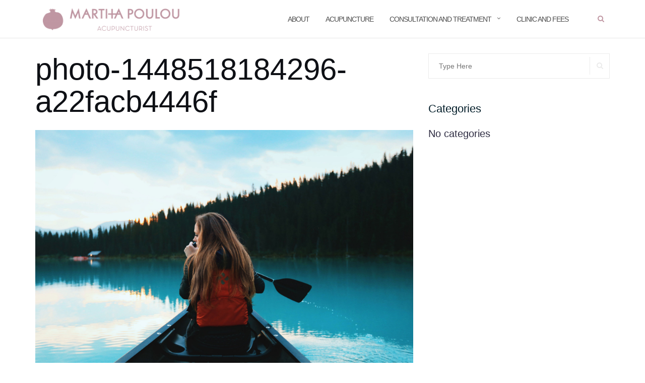

--- FILE ---
content_type: text/css;charset=UTF-8
request_url: http://www.marthapoulou.com/?custom-css=d25d7b7d07
body_size: 1361
content:
/* Homepage - balance section */
#shapely_home_parallax-2 .align-transform, #shapely_home_parallax-5 .align-transform {
	top: 55%;
}
#shapely_home_parallax-2 h1, #shapely_home_parallax-5 h1 {
	color: #ffffff;
	text-shadow: 0px 0px 25px #2D2B41;
}
#shapely_home_parallax-3 .image-bg p {
	color: #2D2B41;
}
#shapely_home_parallax-3 .image-bg p:last-child {
	margin-bottom: 0;
}
#shapely_home_parallax-3 .image-bg .mb32 {
	margin-bottom: 0;
}
.homepage-quote {
	padding: 5em;
	text-align: center;
}

.homepage-quote p {
	color: #999;
	line-height: 1.5;
	max-width: 480px;
	margin: auto auto 1em;
}

.homepage-quote p strong {
	color: #2D2B41;
}
#shapely_home_testimonial-4 {
	text-shadow: 0px 0px 25px #2d2b41;
}
#shapely_home_testimonial-2 .image-bg li, #shapely_home_testimonial-4 .image-bg li {
	text-align: justify;
}

#shapely_home_testimonial-4 .testimonial-author-section {
	text-align: center;
}

#instagram-feed-widget-4 .widget-title {
	padding-top: 3em;
	text-align: center;
}

/* menu */
.main-navigation .menu li a {
	font-size: 14px;
}


/* page headers */
.entry-header {
	/*display: none;*/
}

.page-title-section {
	height: auto;
	padding: 30px 0;
}
/* form */
.justify-left {
	text-align: left;
}
.justify-left a {
	display: inline-block;
}
form label {
	width: 100%;
	max-width: 500px;
	text-align: left;
}
/* footer */
.footer {
	background-color: #2D2B41;
	padding: 32px 0;
}
.footer nav {
	border: none;
}
.footer-credits {
	display: none;
}

#colophon .site-info {
	margin-top: 0;
}

/* generic */
body {
	color: #2D2B41;
}
p {
	font-size: 2rem;
}

@media (min-width: 720px) {
.main-navigation .mobile-toggle .fa-bars {
	font-size: 20px;
}
}

@media (max-width: 720px) {

/* post images */
	.entry-content .alignright {
		float: none;
    width: 100%;
    max-width: 100%;
    margin: auto auto 2rem;
	}
}

/* colour blocks */
.colour-block {
	color: #fff;
	display: flex;
	min-height: 400px;
	padding: 1em;
  margin: 1em 0;
	align-items: center;
	justify-content: center;
	font-size: 6rem;
  font-family: 'EB Garamond', serif;
  position: relative;
	text-align: center;
}
.colour-block:after {
	content: '';
	height: 100%;
	width: 500%;
	position: absolute;
	background-color: inherit;
	z-index: -1;
}
.colour-block.black-logo:before,
.colour-block.white-logo:before,
.colour-block.white-mp-logo:before {
	background-repeat: no-repeat;
	content: '';
	height: 100%;
	width: 100%;
	position: absolute;
	left: 0;
	top: 50%;
	transform: translate(-25%, -50%);
	z-index: 0;
	background-size: cover;
	opacity: 0.1;
	min-width: 400px;
}
.colour-block.black-logo.right:before,
.colour-block.white-logo.right:before,
.colour-block.white-mp-logo.right:before {
	left: auto;
	right: 0;
	transform: translate(25%, -50%);
}
.colour-block.black-logo:before {
	background-image: url(http://www.marthapoulou.com/wp-content/uploads/2019/12/pomegranate-black.png);
}
.colour-block.white-logo:before {
	background-image: url(http://www.marthapoulou.com/wp-content/uploads/2019/12/pomegranate-white-alt.png);
}
.colour-block.white-mp-logo:before {
	background-image: url(http://www.marthapoulou.com/wp-content/uploads/2019/12/pomegranate-white.png);
}
.colour-block-span {
	display: block;
	line-height: 1;
	position: relative;
}
.shapely-content p {
	text-align: justify;
}
p {
	font-size: 2rem;
}
ul li {
	font-size: 2rem;
	margin-bottom: 1rem;
}
/* Social share */
.sd-social-icon .sd-content ul li[class*=share-].share-facebook a.sd-button,
.sd-social-icon .sd-content ul li[class*=share-].share-twitter a.sd-button,
.sd-social-icon .sd-content ul li[class*=share-].share-linkedin a.sd-button,
.sd-social-icon .sd-content ul li[class*=share-].share-google-plus-1 a.sd-button,
.sd-social-icon .sd-content ul li[class*=share-].share-pinterest a.sd-button,
.sd-social-icon .sd-content ul li[class*=share-].share-jetpack-whatsapp a.sd-button {
	background: #c097a3;
}

#social li, #social ul {
	font-size: 1.35em;
}
.site-footer .social-list li a {
	color: #c097a3;
}

.back-to-top {
	display: none;
}
@media (min-width: 720px) {
	.colour-block.with-logo:before {
		max-width: 500px;
	}
}
#eu-cookie-law {
		padding: 6px;
	}
@media (max-width: 600px) {
	#eu-cookie-law {
		padding-bottom: 65px;
	}
	#eu-cookie-law input.accept {
		max-width: calc(100% - 17px)
	}
}